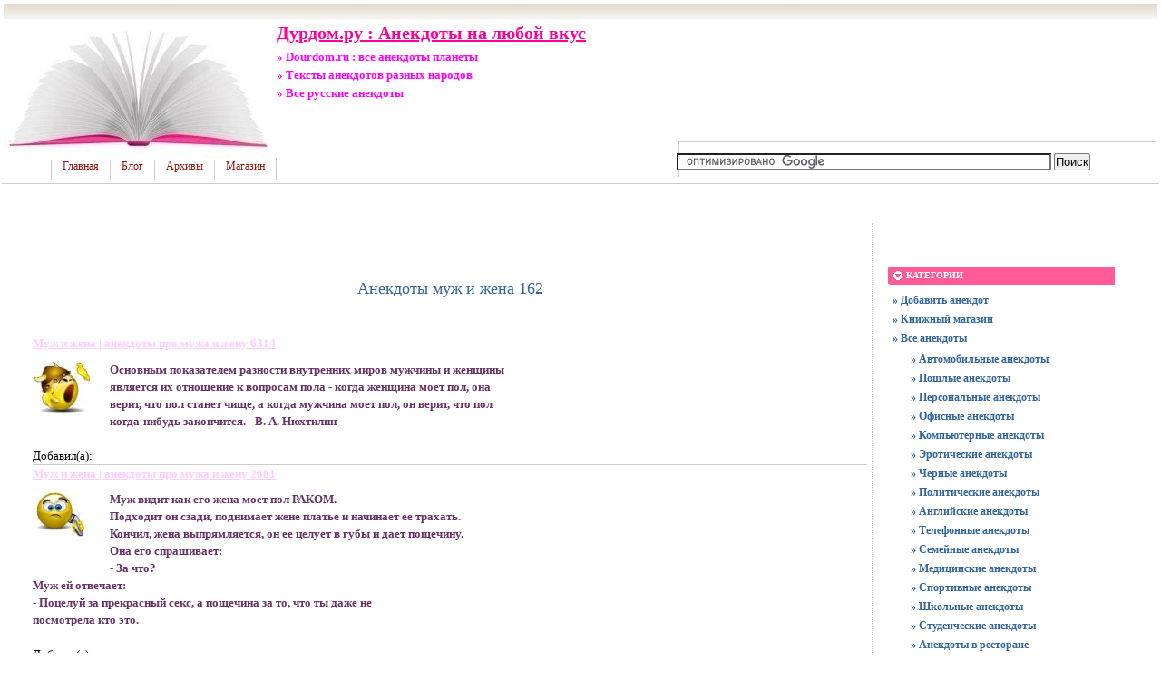

--- FILE ---
content_type: text/html; charset=UTF-8
request_url: https://dourdom.ru/anekdoti/muzh-i-zhena/anekdoti-muzh-i-zhena-162.html
body_size: 7677
content:
<!DOCTYPE html PUBLIC "-//W3C//DTD XHTML 1.0 Transitional//EN"
    "https://www.w3.org/TR/xhtml1/DTD/xhtml1-transitional.dtd">
<html xmlns="https://www.w3.org/1999/xhtml" id="sixapart-standard">
<head>
    <meta http-equiv="Content-Type" content="text/html; charset=UTF-8" />
    <meta name="keywords" content="анекдот, анекдоты, Муж и жена, анекдоты, анекдоты смешно, смешные анекдоты, свежие анекдоты, анекдоты про вовочку, самые анекдоты, самые смешные анекдоты, пошлые анекдоты, приколы анекдоты, анекдот." />
    <meta name="description" content="Муж и жена | анекдоты про мужа и жену 6314  анекдот года анекдотов нетъ Основным показателем разности внутренних миров мужчины и женщиныявляется их отношение к вопросам пола - когда женщина моет пол, онаверит, что пол станет чище, а когда мужчина моет пол, он верит, что полкогда-нибудь закончится." />
    <link rel="stylesheet" href="https://dourdom.ru/styles.css" type="text/css" />
    <link rel="start" href="https://dourdom.ru/" title="Home" />
    <link rel="alternate" type="application/atom+xml" title="Recent Entries" href="https://dourdom.ru/atom.xml" />
    <script type="text/javascript" src="https://dourdom.ru/mt.js"></script>
    <!-- Yandex.Metrika counter --> <script type="text/javascript" > (function(m,e,t,r,i,k,a){m[i]=m[i]||function(){(m[i].a=m[i].a||[]).push(arguments)}; m[i].l=1*new Date();k=e.createElement(t),a=e.getElementsByTagName(t)[0],k.async=1,k.src=r,a.parentNode.insertBefore(k,a)}) (window, document, "script", "https://mc.yandex.ru/metrika/tag.js", "ym"); ym(55573852, "init", { clickmap:true, trackLinks:true, accurateTrackBounce:true }); </script> <noscript><div><img src="https://mc.yandex.ru/watch/55573852" style="position:absolute; left:-9999px;" alt="" /></div></noscript> <!-- /Yandex.Metrika counter -->
    <script type="text/javascript">new Image().src = "https://counter.yadro.ru/hit?r" + escape(document.referrer) + ((typeof(screen)=="undefined")?"" : ";s"+screen.width+"*"+screen.height+"*" + (screen.colorDepth?screen.colorDepth:screen.pixelDepth)) + ";u"+escape(document.URL) + ";" +Math.random();</script>
    
    <link rel="prev bookmark" href="https://dourdom.ru/anekdoti/politicheskie/anekdoti-politicheskie-101.html" title="Анекдоты политические 101" />
    <link rel="next bookmark" href="https://dourdom.ru/anekdoti/personi/anekdoti-personi-125.html" title="Анекдоты персоны 125" />

    <script type="text/javascript">
    var adminurl = 'https://dourdom.ru/cgi-bin/mt/' + 'mt.cgi';
    var blog_id = '895';
    var page_id = '';
    </script>
<title>Анекдоты муж и жена 162 - Дурдом.ру : Анекдоты на любой вкус</title>
<div id="AADIV92"></div><script src="https://dourdom.ru/adadmin/ser.php?t=AADIV92&f=92">/*Dourdom 0*0 head*/</script>
</head>
<body id="professional-website" class="mt-entry-archive layout-wm">
<table align="center" width="100%" border="0px">
<tr><td align="center" valign="top" width="100%">
<div class="widget-content21">Дурдом.ру : Анекдоты на любой вкус</div>
<div class="widget-content22">» Dourdom.ru : все анекдоты планеты</div>
<div class="widget-content23">» Тексты анекдотов разных народов</div>
<div class="widget-content24">» Все русские анекдоты</div>
<table width="100%"><tr><td valign="top" align="right" class="widget-content3"></td></tr></table>
<TABLE width="100%" class="menu-navigation"><TR><TD class="widget-content2">
<table width="490" height="175" align="left"><tr><td valign="bottom"><div id="main-navigation"><div id="main-navigation-inner"><ul>
  <li class="first"><a href="/">Главная</a></li>
  <li class=""><a href="/blog.html">Блог</a></li>
  <li class=""><a href="/archives.html">Архивы</a></li>
  <li class="last"><a href="/magazin.html">Магазин</a></li>
</ul>





</div></div></td></tr></table>
</TD> 
<td><table width="80%" align="right"><tr><td valign="middle" align="center" height="125" width="100%"><div id="AADIV97"></div><script src="https://dourdom.ru/adadmin/ser.php?t=AADIV97&f=97">/*Dourdom 468*60 up*/</script></td></tr>
<tr><td class="menu-navigation2" width="100%"><table align="center" width="100%"><tr><td align="center" width="80%"><div class="widget-search widget"> 
<form action="https://claw.ru/search.html" id="cse-search-box"> <div> <input type="hidden" name="cx" value="partner-pub-4531601484983953:2448125622" /> <input type="hidden" name="cof" value="FORID:10" /> <input type="hidden" name="ie" value="UTF-8" /> <input type="text" name="q" size="50" /> <input type="submit" name="sa" value="Поиск" /> </div></form><script type="text/javascript" src="https://www.google.ru/coop/cse/brand?form=cse-search-box&amp;lang=ru"></script>
</div></td></tr></table></td></tr></table></TD></TR></TABLE><br />
<div id="content"><div id="content-inner">
<table align="center" width="95%" border="0px"><tr><td valign="top" width="100%" class="menu-navigation4">       
<table align="center"><tr><td>
<div id="AADIV99"></div><script src="https://dourdom.ru/adadmin/ser.php?t=AADIV99&f=99">/*Dourdom 728*15 up*/</script><br /> 
<div id="AADIV98"></div><script src="https://dourdom.ru/adadmin/ser.php?t=AADIV98&f=98">/*Dourdom 728*90 up*/</script> 
</td></tr></table>
<br /><br />

<div id="entry-467204" class="entry-asset asset hentry">
   <div class="asset-header">
        <h1 id="page-title" class="asset-name entry-title">Анекдоты муж и жена 162</h1>
        <br /><!-- EntryMetadata -->
            </div>
    <div class="asset-content entry-content">

        <div class="asset-body">
<p><font color="#FFCCFF"><strong><u>Муж и жена | анекдоты про мужа и жену 6314</u></strong></font></p>

<span class='content999'>
<img style="MARGIN: 0px 20px 20px 0px; FLOAT: left" class="mt-image-left" src="/images/2/image0039.jpg"  title="Муж и жена - анекдоты про мужа и жену" alt="Муж и жена - анекдоты про мужа и жену">
Основным показателем разности внутренних миров мужчины и женщины<br>является их отношение к вопросам пола - когда женщина моет пол, она<br>верит, что пол станет чище, а когда мужчина моет пол, он верит, что пол<br>когда-нибудь закончится. - В. А. Нюхтилин            </span>
<br><br>Добавил(а):
<br>
<div class="menu-navigation"></div>
<p><font color="#FFCCFF"><strong><u>Муж и жена | анекдоты про мужа и жену 2681</u></strong></font></p>

<span class='content999'>
<img style="MARGIN: 0px 20px 20px 0px; FLOAT: left" class="mt-image-left" src="/images/2/image0050.jpg"  title="Муж и жена - анекдоты про мужа и жену" alt="Муж и жена - анекдоты про мужа и жену">
Муж видит как его жена моет пол РАКОМ.<br>Подходит он сзади, поднимает жене  платье и начинает ее трахать.<br>Кончил, жена выпрямляется, он ее целует в губы и дает пощечину. <br>Она его спрашивает:<br>- За что?<br>Муж ей отвечает:<br>- Поцелуй за прекрасный секс, а пощечина за то, что ты даже не <br>  посмотрела кто это.            </span>
<br><br>Добавил(а):
<br>
<div class="menu-navigation"></div>
<p><font color="#FFCCFF"><strong><u>Муж и жена | анекдоты про мужа и жену 2538</u></strong></font></p>

<span class='content999'>
<img style="MARGIN: 0px 20px 20px 0px; FLOAT: left" class="mt-image-left" src="/images/2/image0075.jpg"  title="Муж и жена - анекдоты про мужа и жену" alt="Муж и жена - анекдоты про мужа и жену">
Отряд вооруженных до зубов свиней подходит к селу.<br>Командир спрашивает у мужика:<br>- Хохлы в деревне есть?            </span>
<br><br>Добавил(а):
<br>
<div class="menu-navigation"></div>
<p><font color="#FFCCFF"><strong><u>Муж и жена | анекдоты про мужа и жену 5768</u></strong></font></p>

<span class='content999'>
<img style="MARGIN: 0px 20px 20px 0px; FLOAT: left" class="mt-image-left" src="/images/2/image0075.jpg"  title="Муж и жена - анекдоты про мужа и жену" alt="Муж и жена - анекдоты про мужа и жену">
В Китае мужское и женское начала - Инь и Янь, а в России - Синь и Пьянь!            </span>
<br><br>Добавил(а):
<br>
<div class="menu-navigation"></div>
<p><font color="#FFCCFF"><strong><u>Муж и жена | анекдоты про мужа и жену 668</u></strong></font></p>

<span class='content999'>
<img style="MARGIN: 0px 20px 20px 0px; FLOAT: left" class="mt-image-left" src="/images/2/image0012.jpg" align="left"  title="Муж и жена - анекдоты про мужа и жену" alt="Муж и жена - анекдоты про мужа и жену">
Брак - это как  в ресторане : когда смотришь в меню, глаза разбегаются и<br>не знаешь, что выбрать. Выбрав же что-нибудь наугад и потом увидев то,<br>что лежит на тарелке, понимаешь, что лучше было бы выбрать то, что<br>выбрал сосед.            </span>
<br><br>Добавил(а):
Голубцов
<br>
<div class="menu-navigation"></div>
<p><font color="#FFCCFF"><strong><u>Муж и жена | анекдоты про мужей и жн 257</u></strong></font></p>

<span class='content999'>
<img style="MARGIN: 0px 20px 20px 0px; FLOAT: left" class="mt-image-left" src="/images/2/image0060.jpg" align="left"  title="Муж и жена - анекдоты про мужей и жён" alt="Муж и жена - анекдоты про мужей и жён">
- ... цвет насыщенный, а ты потрогай!<br />
- Такие мягкие, шелковистые...<br />
- Вот видишь, а он мне: "сбрей, сбрей, на груди неприлично..."    </span>
<br><br>Добавил(а):
Малафеев
<br>
<div class="menu-navigation"></div>
<p><font color="#FFCCFF"><strong><u>Муж и жена | анекдоты про мужей и жн 1337</u></strong></font></p>

<span class='content999'>
<img style="MARGIN: 0px 20px 20px 0px; FLOAT: left" class="mt-image-left" src="/images/2/image0046.jpg" align="left"  title="Муж и жена - анекдоты про мужей и жён" alt="Муж и жена - анекдоты про мужей и жён">
- Дорогая, любимая!!! Я увезу тебя на край света!!!<br />
- А что я там буду делать, когда ты будешь в командировке?!     </span>
<br><br>Добавил(а):
Тотенков
<br>
<div class="menu-navigation"></div>
<p><font color="#FFCCFF"><strong><u>Муж и жена | анекдоты про мужей и жн 834</u></strong></font></p>

<span class='content999'>
<img style="MARGIN: 0px 20px 20px 0px; FLOAT: left" class="mt-image-left" src="/images/2/image0057.jpg" align="left"  title="Муж и жена - анекдоты про мужей и жён" alt="Муж и жена - анекдоты про мужей и жён">
Муж вернулся из поездки в Италию и показывает жене фотографии. Увидев фотографию Пизанской башни, жена говорит:<br />
- Так и знала, ты и там нажрался, скотина!    </span>
<br><br>Добавил(а):
Илия
<br>
<div class="menu-navigation"></div>
<p><font color="#FFCCFF"><strong><u>Муж и жена | анекдоты про мужа и жену 8032</u></strong></font></p>

<span class='content999'>
<img style="MARGIN: 0px 20px 20px 0px; FLOAT: left" class="mt-image-left" src="/images/2/image0044.jpg" align="left"  title="Муж и жена - анекдоты про мужа и жену" alt="Муж и жена - анекдоты про мужа и жену">
Приходит мужик к врачу и спрашивает:<br>- Доктор, почему у меня четыре яйца?<br>- Ха!! Батенька!! Это не яйца! Это у вас почки опустились!            </span>
<br><br>Добавил(а):
<br>

<div class="menu-navigation"></div>
<p><font color="#FFCCFF"><strong><u>Муж и жена | анекдоты про мужа и жену 8015</u></strong></font></p>

<span class='content999'>
<img style="MARGIN: 0px 20px 20px 0px; FLOAT: left" class="mt-image-left" src="/images/2/image0025.jpg" align="left"  title="Муж и жена - анекдоты про мужа и жену" alt="Муж и жена - анекдоты про мужа и жену">
На работу в компанию приходит устраиваться мужчина. Ему уже все показали, кроме одной вещи: <br> - А где курилка? <br> - У нас не курят. <br> - Почему?! <br> - Боимся, что перегар сдетонирует. <br>             </span>
<br><br>Добавил(а):
<br>
        </div>


<h3 class="comments-open-header">Поделитесь этой записью или добавьте в закладки</h3><!--noindex-->&nbsp;&nbsp;&nbsp;<script src="https://yastatic.net/es5-shims/0.0.2/es5-shims.min.js"></script><script src="https://yastatic.net/share2/share.js"></script><div class="ya-share2" data-services="collections,vkontakte,facebook,odnoklassniki,moimir,twitter,lj,viber,whatsapp,skype,telegram"></div><!--/noindex-->
<br /><br />
<!--noindex--><div id="AADIV100"></div><script src="https://dourdom.ru/adadmin/ser.php?t=AADIV100&f=100">/*Dourdom 728*90 down*/</script><!--/noindex-->
<br /><br />
<div class="entry-categories">
    <h4>Категории<span class="delimiter">:</span></h4>
    <ul>
        <li><a href="https://dourdom.ru/anekdoti/muzh-i-zhena/" rel="tag">Анекдоты о муже и жене</a><span class="delimiter">,</span></li> <li><a href="https://dourdom.ru/anekdoti/" rel="tag">Все анекдоты</a></li>
    </ul>
</div>




<div class="entry-asset asset hentry"><div class="asset-header"><br /><br /><hr><br />
<font style="FONT-SIZE: 1.00em"><b><U>Также рекомендуем свежие анекдоты:</u></b></font></div>
<div class="cat-item9">       
» <a href="https://dourdom.ru/anekdoti/oxota-i-ribalka/anekdoti-oxota-i-ribalka-26.html">Анекдоты охота и рыбалка 26</a>: Лежат в тине два карася, разговаривают. - Слышь, ты не поверишь - рыбак, у которого я сорвался, весил, ...<br />» <a href="https://dourdom.ru/anekdoti/pro-prazdniki/anekdoti-pro-prazdniki-25.html">Анекдоты про праздники 25</a>: - Ёлку вынес?- Вынес, вынес. Вот ведь пристала...- А теперь иди за новой, идиот - через три дня Новый г...<br />» <a href="https://dourdom.ru/anekdoti/poshlie/anekdoti-poshlie-344.html">Анекдоты пошлые 344</a>: Как жили наши бабушки и дедушки  - знакомство , 1-ый поцелуй, свадьба, секс.Как жили наши папы и мамы  ...<br />» <a href="https://dourdom.ru/anekdoti/politicheskie/anekdoti-politicheskie-95.html">Анекдоты политические 95</a>: - Мистер Буш! В Занзибаре нефть нашли! - Да? Так у них там того! Демократии нету. Надо делать.- Так и в...<br />» <a href="https://dourdom.ru/anekdoti/pro-evreev/anekdoti-pro-evreev-65.html">Анекдоты про евреев 65</a>: Разговаривают два старых еврея. Один говорит:  - Ты представляешь, я вчера встретил своего сына, которо...<br /> 
</div></div></div>
</div></div>

</td><td valign="top"><div class="widget-content"><table width="250px" align="center"><tr><td width="250px">
<div id="AADIV95"></div><script src="https://dourdom.ru/adadmin/ser.php?t=AADIV95&f=95">/*Dourdom 300*250 up*/</script>
</td></tr></table></div><br /><div class="widget-archive widget-archive-category widget"><h3 class="widget-header">Категории</h3> <div class="widget-content"> 
<div class="cat-item"><ul> 
 
<li><a href="https://dourdom.ru/dobavit-anekdot/">» Добавить анекдот</a></li> 
 
<li><a href="https://dourdom.ru/knizhnij-magazin/">» Книжный магазин</a></li> 
 
<li><a href="https://dourdom.ru/anekdoti/" title="Все анекдоты">» Все анекдоты</a> 
<ul> 
<li><a href="https://dourdom.ru/anekdoti/avto-gai-gibdd/" title="ГАИ ГИБДД Авто">» Автомобильные анекдоты</a></li> 
 
<li><a href="https://dourdom.ru/anekdoti/poshlie/" title="Пошлые анекдоты">» Пошлые анекдоты</a></li> 
 
<li><a href="https://dourdom.ru/anekdoti/personi/" title="Персональные анекдоты">» Персональные анекдоты</a></li> 
 
<li><a href="https://dourdom.ru/anekdoti/ofis-i-sekretarshi/" title="Офисные анекдоты">» Офисные анекдоты</a></li> 
 
<li><a href="https://dourdom.ru/anekdoti/komp-juternie/" title="Компьютерные анекдоты">» Компьютерные анекдоты</a></li> 
 
<li><a href="https://dourdom.ru/anekdoti/eroticheskie/" title="Эротические анекдоты">» Эротические анекдоты</a></li> 
 
<li><a href="https://dourdom.ru/anekdoti/chernij-jumor/" title="Черный юмор">» Черные анекдоты</a></li> 
 
<li><a href="https://dourdom.ru/anekdoti/politicheskie/" title="Политические анекдоты">» Политические анекдоты</a></li> 
 
<li><a href="https://dourdom.ru/anekdoti/anglijskie/" title="Английские анекдоты">» Английские анекдоты</a></li> 
 
<li><a href="https://dourdom.ru/anekdoti/telefonnie/" title="Телефонные анекдоты">» Телефонные анекдоты</a></li> 
 
<li><a href="https://dourdom.ru/anekdoti/semejnie/" title="Семейные анекдоты">» Семейные анекдоты</a></li> 
 
<li><a href="https://dourdom.ru/anekdoti/pro-vrachej/" title="Медицинские анекдоты">» Медицинские анекдоты</a></li> 
 
<li><a href="https://dourdom.ru/anekdoti/pro-sport/" title="Спортивные анекдоты">» Спортивные анекдоты</a></li> 
 
<li><a href="https://dourdom.ru/anekdoti/pro-shkolu/" title="Школьные анекдоты">» Школьные анекдоты</a></li> 
 
<li><a href="https://dourdom.ru/anekdoti/pro-studentov/" title="Студенческие анекдоты">» Студенческие анекдоты</a></li> 
 
<li><a href="https://dourdom.ru/anekdoti/v-restorane/" title="Анекдоты в ресторане">» Анекдоты в ресторане</a></li> 
 
<li><a href="https://dourdom.ru/anekdoti/v-magazine/" title="Анекдоты в магазине">» Анекдоты в магазине</a></li> 
 
<li><a href="https://dourdom.ru/anekdoti/reklama/" title="Анекдоты о рекламе">» Анекдоты о рекламе</a></li> 
 
<li><a href="https://dourdom.ru/anekdoti/parni-i-devushki/" title="Анекдоты о парнях и девушках">» Анекдоты о парнях и девушках</a></li> 
 
<li><a href="https://dourdom.ru/anekdoti/muzh-i-zhena/" title="Анекдоты о муже и жене">» Анекдоты о муже и жене</a></li> 
 
<li><a href="https://dourdom.ru/anekdoti/otci-i-deti/" title="Анекдоты об отцах и детях">» Анекдоты об отцах и детях</a></li> 
 
<li><a href="https://dourdom.ru/anekdoti/pro-shtirlica/" title="Анекдоты про Штирлица">» Анекдоты про Штирлица</a></li> 
 
<li><a href="https://dourdom.ru/anekdoti/pro-shou-biznes/" title="Анекдоты про шоу-бизнес">» Анекдоты про шоу-бизнес</a></li> 
 
<li><a href="https://dourdom.ru/anekdoti/pro-vovochku/" title="Анекдоты про Вовочку">» Анекдоты про Вовочку</a></li> 
 
<li><a href="https://dourdom.ru/anekdoti/pro-teschu/" title="Анекдоты про тещу">» Анекдоты про тещу</a></li> 
 
<li><a href="https://dourdom.ru/anekdoti/poruchik-rzhevskij/" title="Анекдоты про поручика Ржевского">» Анекдоты про поручика Ржевского</a></li> 
 
<li><a href="https://dourdom.ru/anekdoti/pet-ka-i-chapaev/" title="Анекдоты про Петьку и Чапаева">» Анекдоты про Петьку и Чапаева</a></li> 
 
<li><a href="https://dourdom.ru/anekdoti/druz-ja-i-podrugi/" title="Анедоты про друзей и подруг">» Анекдоты про друзей и подруг</a></li> 
 
<li><a href="https://dourdom.ru/anekdoti/novie-russkie/" title="Анекдоты про новых русских">» Анекдоты про новых русских</a></li> 
 
<li><a href="https://dourdom.ru/anekdoti/gena-i-cheburashka/" title="Анекдоты про Гену и Чебурашку">» Анекдоты про Гену и Чебурашку</a></li> 
 
<li><a href="https://dourdom.ru/anekdoti/novij-god/" title="Анекдоты про Новый год">» Анекдоты про Новый год</a></li> 
 
<li><a href="https://dourdom.ru/anekdoti/oxota-i-ribalka/" title="Анекдоты про охоту и рыбалку">» Анекдоты про охоту и рыбалку</a></li> 
 
<li><a href="https://dourdom.ru/anekdoti/pro-armiju/" title="Анекдоты про армию">» Анекдоты про армию</a></li> 
 
<li><a href="https://dourdom.ru/anekdoti/pro-blondinok/" title="Анекдот про блондинок">» Анекдоты про блондинок</a></li> 
 
<li><a href="https://dourdom.ru/anekdoti/pro-chukchu/" title="Анекдот про чукчу">» Анекдоты про чукчу</a></li> 
 
<li><a href="https://dourdom.ru/anekdoti/pro-evreev/" title="Анекдот про евреев">» Анекдоты про евреев</a></li> 
 
<li><a href="https://dourdom.ru/anekdoti/pro-zhivotnix/" title="Анекдот про животных">» Анекдоты про животных</a></li> 
 
<li><a href="https://dourdom.ru/anekdoti/pro-krizis/" title="Анекдот про кризис">» Анекдоты про кризис</a></li> 
 
<li><a href="https://dourdom.ru/anekdoti/pro-muzhchin/" title="Анекдот про мужчин">» Анекдоты про мужчин</a></li> 
 
<li><a href="https://dourdom.ru/anekdoti/pro-narkomanov/" title="Анекдот про наркоманов">» Анекдоты про наркоманов</a></li> 
 
<li><a href="https://dourdom.ru/anekdoti/pro-policiju/" title="Анекдот про полицию">» Анекдоты про полицию</a></li> 
 
<li><a href="https://dourdom.ru/anekdoti/pro-prazdniki/" title="Анекдот про праздники">» Анекдоты про праздники</a></li> 
 
<li><a href="https://dourdom.ru/anekdoti/pro-p-janic/" title="Анекдот про пьяниц">» Анекдоты про пьяниц</a></li> 
 
<li><a href="https://dourdom.ru/anekdoti/pro-rabotu/" title="Анекдот про работу">» Анекдоты про работу</a></li> 
 
<li><a href="https://dourdom.ru/anekdoti/prochie/" title="Прочие анекдоты">» Прочие анекдоты</a></li> 
 
<li><a href="https://dourdom.ru/anekdoti/raznie/" title="Разные анекдоты">» Разные анекдоты</a></li> 
 
<li><a href="https://dourdom.ru/anekdoti/nacional-nie/" title="Национальные анекдоты">» Национальные анекдоты</a></li> 
 
<li><a href="https://dourdom.ru/anekdoti/novye-anekdoty/">» Новые анекдоты</a></li></ul></li> 
 
<li><a href="https://dourdom.ru/ljapi/" title="Просто ляпы и курьезы">» Просто ляпы и курьезы</a></li> 
 
<li><a href="https://dourdom.ru/ne-anekdoty/">» Не анекдоты</a></li> 
 
<li><a href="https://dourdom.ru/na-zametku/">» На заметку</a></li></ul></div></div></div><div class="widget-content"><table width="250px" align="center"><tr><td width="250px">
<div id="AADIV94"></div><script src="https://dourdom.ru/adadmin/ser.php?t=AADIV94&f=94">/*Dourdom 300*250 mid*/</script>
</td></tr></table></div><br /><div class="widget-recent-entries widget-archives widget"><h3 class="widget-header">Популярные анекдоты</h3>
<div class="widget-content"><div class="cat-item8"><ul><li><a href="https://dourdom.ru/anekdoti/politicheskie/anekdoti-politicheskie-130.html">» Политические | политические анекдоты 1062 Стоит девочка посреди Китая и дум...</a><div class="menu-navigation"></div></li><li><a href="https://dourdom.ru/anekdoti/pro-zhivotnix/anekdoti-pro-zhivotnix-95.html">» Учит кроль-отец, кролика-сына как правильно с кролицами обращаться. Постави...</a><div class="menu-navigation"></div></li><li><a href="https://dourdom.ru/anekdoti/pro-evreev/anekdoti-pro-evreev-36.html">» - Сара, у нас есть чай...? - Нет! - Сара, у нас есть кофе...? - Чай есть!!!...</a><div class="menu-navigation"></div></li><li><a href="https://dourdom.ru/anekdoti/pro-teschu/anekdoti-pro-teschu-55.html">» - Привет, как дела?- Да вот, женился, а нам даже жить негде.- Какие проблем...</a><div class="menu-navigation"></div></li><li><a href="https://dourdom.ru/anekdoti/semejnie/anekdoti-semejnie-325.html">» - Почему будущие отцы так хотят, чтобы у них родился сын?- Чтобы иметь еще ...</a><div class="menu-navigation"></div></li></ul></div></div></div><div class="widget-content"><table width="250px" align="center"><tr><td width="250px">
<div id="AADIV93"></div><script src="https://dourdom.ru/adadmin/ser.php?t=AADIV93&f=93">/*Dourdom 300*250 dow*/</script>
</td></tr></table></div><br /><div class="widget-recent-entries widget-archives widget"><h3 class="widget-header">Новые анекдоты</h3><div class="widget-content"><div class="cat-item8"><ul><li> » Новая акция - "Построй домик в деревне! В каждом пакете - кирпич!"...<a href="https://dourdom.ru/anekdoti/prochie/anekdoti-prochie-387.html"> далее »</a><div class="menu-navigation"></div></li><li> » У мамы дочка учится в университете и живет в общежитии.  Когда дочка приеха...<a href="https://dourdom.ru/anekdoti/pro-teschu/anekdoti-pro-teschu-60.html"> далее »</a><div class="menu-navigation"></div></li><li> » На уроке учительница спрашивает у детей:- Петя, что можно получить от куроч...<a href="https://dourdom.ru/anekdoti/pro-vovochku/anekdoti-pro-vovochku-160.html"> далее »</a><div class="menu-navigation"></div></li><li> » Ад. Надя Городецкая стоит в окружении демонов и огня. Надя- да-а-а, говорил...<a href="https://dourdom.ru/anekdoti/semejnie/anekdoti-semejnie-1032.html"> далее »</a><div class="menu-navigation"></div></li><li> » Разговаривают два друга:- Знаешь, я думаю из меня выйдет отличный сапер- ??...<a href="https://dourdom.ru/anekdoti/politicheskie/anekdoti-politicheskie-319.html"> далее »</a><div class="menu-navigation"></div></li></ul></div></div></div><div class="widget-recent-entries widget-archives widget">
<h3 class="widget-header">Полезные заметки</h3>
<div class="widget-content"><div class="cat-item">
<ul>
<li class="anons"></li>
<li class="anons"></li>
<li class="anons">&nbsp;<script type="text/javascript">
<!--
var _acic={dataProvider:10};(function(){var e=document.createElement("script");e.type="text/javascript";e.async=true;e.src="https://www.acint.net/aci.js";var t=document.getElementsByTagName("script")[0];t.parentNode.insertBefore(e,t)})()
//-->
</script>&nbsp;&nbsp;</li>
</ul>
</div></div></div></td></tr></table></div></div>
<div id="footer"><div id="footer-inner"><div id="footer-content"><div id="footer-menu"><table width="100%"><tr><td valign="middle" align="left">
<a href="https://dourdom.ru/">Главная</a>
 |  
<a href="/partner.html">Партнеры</a>
 | 
</td><td></td><td valign="middle" align="right">
<a href="/contact.html">Обратная связь</a>
</td></tr></table><br /></div><table width="100%" align="left"><tr><td valign="top" align="left" width="100">
<!--noindex--><a href="https://www.liveinternet.ru/click" target="_blank" rel="nofollow"><img src=https://counter.yadro.ru/logo?25.7 border="0" width="88" height="15" alt="" title="LiveInternet"></a><!--/noindex--><br />
<!--noindex--><a target="_blank" href="https://top.mail.ru/jump?from=2046696" rel="nofollow"><img src=https://top-fwz1.mail.ru/counter?id=2046696;t=177" border="0" height="15" width="88" alt="Рейтинг@Mail.ru"/></a><!--/noindex-->
</td><td valign="top" align="left">
&nbsp;&nbsp;&nbsp;Анекдоты муж и жена 162 - Дурдом.ру : Анекдоты на любой вкус<br />
&nbsp;&nbsp;&nbsp;Все права на анекдоты принадлежат народу и авторам, при цитировании гиперссылка на dourdom.ru обязательна.
</td><td valign="top" align="right">&copy; 2009-2025 &laquo;<a href="https://dourdom.ru/">Dourdom.ru</a>&raquo;<br /></td></tr></table></div></div></div></td></tr></table>
<!--noindex-->
<div id="AADIV96"></div><script src="https://dourdom.ru/adadmin/ser.php?t=AADIV96&f=96">/*Dourdom 400*400 ric*/</script>
<!--/noindex-->
</body>
</html>

--- FILE ---
content_type: text/css
request_url: https://dourdom.ru/styles.css
body_size: 124
content:
@import url(https://dourdom.ru/styles/themes-base/blog.css);
@import url(https://dourdom.ru/styles/addons/Commercial.pack/themes/professional-black/screen.css);


--- FILE ---
content_type: text/css
request_url: https://dourdom.ru/styles/addons/Commercial.pack/themes/professional-black/screen.css
body_size: 3507
content:
/*

A Six Apart theme adapted for Movable Type default templates 
name: Professional Black  
designer: Jim Ramsey 
designer_url: http://www.narodlink.ru/ 
layouts: layout-wm

*/


/* Default ---------------------------------------------------------------- */

/* Global */

body {
    font: normal 13px arial, helvetica, hirakakupro-w3, osaka, "ms pgothic", sans-serif;
}


/* Header */

#header {
    
}

#header-inner {
    position: relative;
}

#header-name {
    margin-bottom: 0;
}

#header-description {
    
}

#header a {
    text-decoration: none;
}

#header a:hover {
    text-decoration: underline;
}


/* Content */

.asset-name {
    
}

.asset-name a {
    text-decoration: none;
}

.asset-name a:hover {
    text-decoration: underline;
}

.asset-content {
    margin: 5px 0;
}

.asset-more-link {
    font-weight: bold;
}

.asset-meta {
    border-top: 1px solid #ccc;
}

.asset-footer a,
.comment-footer a {
    font-weight: normal;
}

.content-nav {
    margin: 5px 0 10px;
}

.archive-title {
    margin: 5px 0 30px;
    font-size: 18px;
    font-weight: bold;
}

.trackbacks-info,
.trackback-content,
.comment-content,
.comments-open-content,
.comments-closed {
    margin: 5px 0;
}

.comments-open-content {
    width: 710px;
}

.widget-header,
.trackbacks-header,
.comments-header,
.comments-open-header,
.archive-header,
.search-form-header,
.search-results-header {
    margin: 0;
    padding: 5px 0;
    font-weight: bold;
}

.search-results-header {
    margin-bottom: .25em;
}

.asset-more-link,
.asset-meta,
.comment-footer,
.trackback-footer,
.typelist-thumbnailed {
    
}


/* Utility */

.widget-header,
.trackbacks-header,
.comments-header,
.comments-open-header,
.archive-header,
.search-form-header,
.search-results-header {
    /* ie win (5, 5.5, 6) bugfix */
    p\osition: relative;
    width: 100%;
    w\idth: auto;
}


/* Global ----------------------------------------------------------------- */

body {
    color: #000;  
    font-family: georgia;   
    background-color: #fff; 
}

a {
    color: #3f89c3;
    text-decoration: none !important;
}

a:hover {
    color: #921712;
    text-decoration: underline !important;
}


/* Layout ----------------------------------------------------------------- */

#container-inner,
#content {
    background-color: #fff;
}

#header-inner, #content-inner, #footer-inner {
    padding-top: 0;
    padding-bottom: 0;
}

#header-inner, #beta-inner, #gamma-inner {
    padding-right: 0;
    padding-left: 0;
}

#content { 
    margin-top: 25px;  
    margin-bottom: 30px;  
}

#container-inner {
    width: 95%;
    margin-right: 0;
    margin-left: 0;
}



#header-inner {
    position: relative;
    width: 100%;
    margin: 0 auto;
}

#content-inner {
    position: relative;
    width: 100%;
    margin: 0 auto;
}


#footer-inner {
    position: relative;
    width: 95%;
    margin: 0 auto;
}

#footer-inner1 {
    position: relative;
    width: 95%;
    margin: 0 auto;
}


/* Header ----------------------------------------------------------------- */

#header { 
    background: #000 url(header-bg.gif) repeat-x 0 0;
}

#header a {
    color: #fff;
}

#header-content {
    width: 95%; 
    margin: 30px 20px;
}

#header-name {
    color: #fff; 
    font-size: 30px;
    margin-bottom: 5px;
}

#header-description {
    color: #777;
    font-size: 15px;  
}


/* Navigation ----------------------------------------------------------------- */

#main-navigation a {
    color: #921712;
    font-size: 12px;
}

#main-navigation a:hover {
    color: #3f89c3;
    font-size: 12px;
}


#main-navigation {
    font-family: verdana;
    b/order-top: 1px solid #ccc;
}


#main-navigation ul {
    margin: 0;
    padding: 0 0 0 200x;
    list-style: none;
}

#main-navigation ul li {
    float: left;
    padding-top: 2px;
}

#main-navigation ul li a {
    display: block;
    text-decoration: none;
    padding: 0px 12px 7px 12px;
    b/order-left-width: 5px;
    border-left: 1px solid #ccc;
}

#main-navigation ul li a:hover {
    text-decoration: underline;
}

#main-navigation ul li.on a {
    color: #000;
    background: url(nav-arrow-on.gif) no-repeat 50% bottom;
}

#main-navigation ul li.first {
  margin-left: 50px;
}

#main-navigation ul li.last {
    border-right: 1px solid #ccc;
}


/* Search ---------------------------------------------------------------- */

.widget-search {
    float: right;
    margin-bottom: 5px;
    margin-top: 5px;
    margin-right: 70px;
    text-align: right;

}

.widget-search h3 {
    display: none;
}

#search {
    border: 1px solid #ccc;
    border-top: 1px solid #aaa;
    border-left: 1px solid #aaa;
    padding: 1px;
}

#search-submit {
    border: 1px solid #75120e;
    border-top: 1px solid #b25c59;
    border-left: 1px solid #b25c59;
    background: #921712;
    color: #fff;
    padding: 0px 5px 1px 5px;
    font-size: 11px;
}


/* Sign In ---------------------------------------------------------------- */

#header .widget-sign-in {
    position: absolute;
    right: 15px;
    top: 5px;
    text-align: center;
    color: #777;
    font-family: verdana;
    font-size: 11px;
    margin: 0;
    padding: 0;
}

#header .widget-sign-in .widget-header {
    display: none;
}

#header .widget-sign-in .widget-content {
    background-color: #000;
    margin: 0;
    padding: 5px 15px 10px 15px;
    float: right;
    overflow: hidden;
}

#header .widget-sign-in a {
    color: #777;
    text-decoration: underline !important;
}
#header .widget-sign-in a:hover {
    color: #fff;
}


/* Content ---------------------------------------------------------------- */

#content {
    line-height: 1.5;
text-align: left;
}

.asset-name,
.asset-name a,
.archive-title {
text-align: center;    
}

.comment-footer,
.comment-footer a,
.trackback-footer {
    
}

.asset-footer {
    f/ont-size: 13px;
    border-top: 1px dotted #ccc;
    padding-top: 0.5px;
    margin-top: 3px;
}

.comments-header,
.comments-open-header,
.trackbacks-header,
.archive-header,
.search-form-header,
.search-results-header {
    
}

.asset-name a {
    
}

.entry-asset .asset-name {
    font-size: 18px;
    line-height: 1.3;
    margin-bottom: 10px;
}

.entry-asset .asset-meta {
    color: #777;
    border-top: 1px dotted #ccc;
    border-bottom: 1px dotted #ccc;
    font-size: 12px;
    padding: 6px 0;
    margin-bottom: 12px;
}


.asset-meta1 {
/    background: url(dollar16.gif) no-repeat;
    color: #777;
/    border-bottom: 1px dotted #ccc; 
    font-size: 12px;
    margin-top: -10px;
    padding-bottom: 6px;
/    padding-left: 36px;
}

.asset-meta2 {
 /   background: url(dollar16.gif) no-repeat;
    padding-left: 36px;
 }

.asset-meta1 a {
    color: #33CC00;
    font-size: 14px;
}

.asset-meta1 a:hover {
    color: #3f89c3;
    font-size: 20px;
}

.asset-meta2 a:hover {
    color: #3f89c3;
    font-size: 20px;
}

.asset-meta2 a {
    color: #33CC00;
    font-size: 14px;  
}
.entry-asset .byline {
    float: left;
}
.entry-asset .asset-comments,
.entry-asset .asset-trackbacks {
    float: right;
    margin-left: 10px;
}
.entry-asset .asset-comments a,
.entry-asset .asset-trackbacks a {
    display: block;
    float: left;
    padding-left: 18px;
}
.entry-asset .asset-comments a {
    b/ackground: url(icon-comment.gif) no-repeat 2px 50%;
}
.entry-asset .asset-trackbacks a {
    background: url(icon-trackback.gif) no-repeat 0 50%;
}

.archive li {
    margin-bottom: 5px;
}

#group-nav-inner {
    position: relative;
    width: 95%;
    margin: 0 auto;
}

h1#page-title {
    font-size: 18px;
    line-height: 1.3;
    color: #336699;
}

.mt-main-index h1#page-title {
    font-size: 18px;
    color: #336699;
    text-decoration: underline;
    margin-bottom: .5em;
}

.mt-main-index #alpha p {
    font-size: 14px;
}

#homepage-image {
    w/idth: 95%;
    h/eight: 170px;
    /* photo by Anil Dash */
    b/ackground: url(homepage-image.jpg) no-repeat 0 0;
    o/verflow: hidden;
    t/ext-indent: -9999px;
    m/argin: 0 0 25px 20px;
}

#homepage-image1 {
    width: 95%;
    height: 170px;
    background: url(homepage-image.jpg) no-repeat 0 0;
    overflow: hidden;
    text-indent: -9999px;
    margin: 0 0 25px 20px;
}


#alpha .comments .even {
    background-color: #e6f0f5;
    border-right: 1px solid #c0d9e6;
    border-bottom: 1px solid #c0d9e6;
}

#alpha .comments .odd {
    background-color: #f3f3f3;
    border-right: 1px solid #ccc;
    border-bottom: 1px solid #ccc;
}

.comment {
    background: #fff;
    padding: 10px 10px 0;
    width: 549px;
    margin-bottom: 10px;
}

.comment-header {
    font-weight: bold;
}

h2.comments-header,
h2.comments-open-header,
h2.trackbacks-header {
    height: 20px;
    background: url(header-arrow-wide.gif) no-repeat 0 0;
    width: 570px;
    font-size: 10px;
    color: #fff;
    font-weight: bold;
    border: none;
    padding: 0 6px 0 20px;
    line-height: 20px;
    font-family: verdana;
    text-transform: uppercase;
    margin-bottom: 10px;
}

#main-navigation .search-options {
    display: none;
}

h1#page-title.search-results-header {
    font-size: 14px;
    border-bottom: 1px dotted #ccc;
    margin-bottom: 15px;
}

.widget-recent-comments ul {
    list-style: none;
    margin: 0;
    padding: 0;
}

.widget-recent-comments ul li {
    padding: 0 0 0 18px;
    margin: 0 0 8px 0;
    b/ackground: url(icon-comment.gif) no-repeat 0 4px;
}

.widget-recent-entries dl {
    padding: 0 8px;
}

.widget-recent-entries dl dt {
    font-size: 18px;
}

.widget-recent-entries dl dd {
    margin-bottom: 3px;
}

.widget-recent-entries dl dd.entry-meta {
    margin-bottom: 10px;
    color: #777;
    border-bottom: 1px dotted #ccc;
    padding-bottom: 10px;
}


.widget-recent-entries dl1 {
    padding: 0 8px;
}

.widget-recent-entries dl1 dt1 {
    font-size: 18px;
}

.widget-recent-entries dl1 dd1 {
    margin-bottom: 3px;
}

.widget-recent-entries dl1 dd1.entry-meta {
    margin-bottom: 10px;
    color: #777;
    border-bottom: 1px dotted #ccc;
    padding-bottom: 10px;
}



.userpic {
    float: left;
    position: relative;
    width: 50px;
    height: 50px;
    overflow: hidden;
    margin: 0 10px 0 0;
    padding: 0;
    border: 1px solid #fff;
}

.auth-icon {
    position: absolute;
    bottom: 0;
    left: 0;
}

.comment-header {
    color: #777;
    margin: 0 0 5px 0;
    padding: 0;
    font-weight: normal;
}

.comment-content {
    clear: none;
    margin: 0 0 5px 0;
    padding: 0;
}

.admin-edit-link {
    text-align: center;
    font-family: verdana;
    margin-top: 10px;
}

.admin-edit-link a {
    border: 1px solid #ccc;
    background: #eee;
    padding: 5px 10px;
}


.menu-navigation {
    border-bottom: 1px solid #ccc;
}

.menu-navigation1 {
    border-top: 1px solid #ccc;
}

.menu-navigation2 {
    border-top: 1px solid #ccc;
    border-left: 1px solid #ccc;
    padding-top: 5px;
}
.menu-navigation3 {
    border-left: 1px solid #ccc;
}
.menu-navigation4 {
    border-right: 1px dotted #ccc;
    margin-left: 5px;
    padding-right: 5px;
}
/* Forms ---------------------------------------------------------------- */

input.text, textarea {
    border: 1px solid #ccc;
    border-top: 1px solid #aaa;
    border-left: 1px solid #aaa;
    padding: 1px 2px;
    background-color: #fafafa;
}

.contact-form label {
    display: block;
}

.contact-form input.text {
    font-size: 13px;
}

.contact-form textarea {
    margin-bottom: 15px;
}


/* Widget ----------------------------------------------------------------- */

.widget-header,
.widget-content {
    margin-right: 15px;
    margin-left: 15px;
}

.widget-header {
    height: 20px;
    margin-bottom: 8px;
    background: url(header-arrow-narrow.gif) no-repeat 0 0;
    font-size: 10px;
    color: #fff;
    font-weight: bold;
    border: none;
    padding: 0 6px 0 20px;
    line-height: 20px;
    font-family: verdana;
    text-transform: uppercase;
}

.widget-header a {
    color: #fff;
    font-weight: bold;
}

.widget-header a:hover {
    text-decoration: underline;
}

.layout-wm .widget-header {
    background-image: url(header-arrow-medium.gif);
}

#content .widget-powered .widget-content {
    margin-top: 15px;
    margin-bottom: 15px;
    border: 1px solid #ddd;
    background-color: #f8f8f8;
} 

.widget-content {
    margin-top: 5px;
    margin-bottom: 20px;
text-align: left;
}

.widget-content1 {
    font-size: 10px;
    color: #000;
    font-weight: bold;
    margin-right: 10px;
}

.widget-content1 a {
    color: #fff;
    font-weight: bold;
    font-size: 10px;
}

.widget-content2 {
    height: 175px; 
    background: url(logo.jpg) no-repeat;
}

.widget-content21 {
    font-size: 20px;
    color: #FF0099;
    font-weight: bold;
    text-decoration: underline;
    position: absolute; top:25px; left: 305px; 
}

.widget-content22 {
    font-size: 13px;
    color: #FF00FF;
    font-weight: bold;
    position: absolute; top:55px; left: 305px; 
}

.widget-content23 {
    font-size: 13px;
    color: #FF00FF;
    font-weight: bold;
    position: absolute; top:75px; left: 305px; 
}
.widget-content24 {
    font-size: 13px;
    color: #FF00FF;
    font-weight: bold;
    position: absolute; top:95px; left: 305px; 
}
.widget-content99 {
    font-size: 13px;
    color: #FF00FF;
    font-weight: bold;
}
.widget-content3 {
    width: 100%;
    height: 17px; 
    background: url(mininav-create-bg.gif) repeat;
}

.widget-content4 { 

    background: url(3.jpg) no-repeat;
}

.widget-content5 { 

    background: url(6.jpg) no-repeat;
}

.widget-content6 a {
    font-size: 12px;
    color: #3f89c3;
}

.widget-content6 a:hover {
    font-size: 16px;
    color: #921712;
}

.widget-content6 {
    border-bottom: 1px dotted #ccc; 
    font-size: 12px;
    padding-bottom: 30px;
    margin-top: -20px;
}


.widget-content7 {
    font-size: 12px;
    c/olor: #000;
    f/ont-weight: bold;
  }

.widget-content7 a {
    c/olor: #fff;
    f/ont-weight: bold;
    font-size: 12px;
}

.widget-content12 {
    font-size: 11px;
    c/olor: #000;
    f/ont-weight: bold;
  }

.widget-content12 a {
    font-size: 11px;
    color: #3f89c3;
}

.widget-content12 a:hover {
    font-size: 11px;
    color: #921712;
}

.widget-content13 {
    font-size: 11px;
    c/olor: #000;
    f/ont-weight: bold;
  }

.widget-content13 a {
    font-size: 11px;
    color: #3f89c3;
}

.widget-content13 a:hover {
    font-size: 11px;
    color: #921712;
}

.widget-content12 ul li {
    padding: 0 0 3px 18px;
    margin: 5px 5px -5px 0;
    border-bottom: 1px dotted #ccc;
    b/ackground: url(icon-comment2.gif) no-repeat 0 4px;
}

.widget-content13 ul li {
    padding: 0 0 3px 18px;
    margin: 5px 5px -5px 0;
    border-bottom: 1px dotted #ccc;
    ba/ckground: url(icon-comment3.gif) no-repeat 0 4px;
}


/* "Powered By" Widget */

.widget-powered .widget-content {
    padding: 10px;
    text-align: center;
}


/* Calendar Widget */

.widget-calendar .widget-content table {
    font-size: 10px;
}



.cat-item a {
    font-weight: bold;
    color: #336699;
    font-size: 12px;
    list-style:none;
    display: block;
}
.cat-item a:hover {
    font-weight: bold;
    color: #3f89c3;
    font-size: 12px;
    list-style:none;
    display: block;
}
.cat-item ul li {
    padding: 0 0 3px 5px;
    margin: 5px 5px -5px 0;
    b/ackground: url(icon-comment1.png) no-repeat 0 4px;
}


.cat-item8 a {
    f/ont-weight: bold;
    color: #336699;
    font-size: 11px;
    list-style:none;
    d/isplay: block;
}
.cat-item8 a:hover {
    f/ont-weight: bold;
    color: #336699;
    font-size: 11px;
    list-style:none;
    d/isplay: block;
}
.cat-item8 ul li {
    padding: 0 0 3px 5px;
    font-size: 11px;
    margin: 5px 5px -5px 0;
    background: url(icon-comment1.png) no-repeat 0 4px;
}

.cat-item9 a {
    f/ont-weight: bold;
    color: #336699;
    font-size: 11px;
    l/ist-style:none;
    d/isplay: block;
}
.cat-item9 a:hover {
    f/ont-weight: bold;
    color: #336699;
    font-size: 11px;
    l/ist-style:none;
    d/isplay: block;
}
.cat-item9 {
    p/adding: 0 0 3px 5px;
    font-size: 11px;
    m/argin: 5px 5px -5px 0;
    
}

/* Footer Widgets */


.link a {
    color: #666;
    font-size: 1em;
}

.link a:hover {
    font-size: 20px;
    color: #3f89c3;
}

.link  { 
    color: #666;
    font-size: 0.75em;
    margin: -20px 0 0 -15px;
    text-align: left;
}

.text1 { 
    color: #495772;
    font-size: 0.85em;
    line-height: 1.3;
}


.f/ootertext a {
    color: green;
    font-size: 12px;
}

.f/ootertext {
    color: green;
    font-size: 12px;
}


#footer .widget,
#footer .widget-content {
    margin: 0;
    padding: 0;
}

#footer .widget-footer-links {
    width: 80%;
}

#footer .widget-powered {
    float: right;
    width: 157px;
    text-align: right;
    clear: none;
}

#footer .widget-powered .widget-content {
    margin: 0;
    padding: 0;
    text-align: left;
}

#footer .widget-powered .widget-content span {
    display: block;
    overflow: hidden;
    text-indent: -9999px;
}

#footer .widget-powered .widget-content span a {
    display: block;
    float: right;
    height: 41px;
    width: 157px;
    overflow: hidden;
    text-indent: -9999px;
    b/ackground: url(powered-by-mt-logo.gif) no-repeat 0 0;
}


#footer .widget-powered1 span a {
    margin: 0;
    padding: 0;
    display: block;
    float: right;
    height: 31px;
    width: 88px;
    overflow: hidden;
    text-indent: -9999px;
    background: url(powered-by-mt-logo.gif) no-repeat 0 0;
}


/* Footer ----------------------------------------------------------------- */

#footer { 
    background: #fff url(footer-bg.gif) repeat-x 0 0;
    color: #888;
    font-size: 10px;
}

#footer a {
    color: #999;
    font-size: 10px;
}

#footer .widget-header {
    display: none;
}

#footer-content {
    margin: 5px 15px 20px 20px;
}

#footer-content ul {
    list-style: none;
    margin: 0;
    padding: 12px 0 0 0;
    float: left;
}

#footer-content ul li {
    float: left;
    margin: 0;
    padding: 0;
}

#footer-menu a {
    color: #921712;
    font-size: 12px;
}

#footer-menu a:hover {
    color: #3f89c3;
    font-size: 12px;
}



/* Utilities -------------------------------------------------------------- */

#header:after,
#header-inner:after,
#content:after,
#alpha-inner:after,
#beta-inner:after,
#gamma-inner:after,
#main-navigation:after,
.entry-asset .asset-meta:after,
.comment:after,
#footer-content:after,
#footer:after {
    content: " ";
    display: block;
    visibility: hidden;
    clear: both;
    height: 0.1px;
    font-size: 0.1em;
    line-height: 0;
}

#header-inner,
#content-inner,
#footer-inner,
#main-navigation,
.entry-asset .asset-meta,
.comment,
#footer-content,
.asset-body {
    height: 1%;
}


/* Custom Styles ---------------------------------------------------------- */


.content999
{
    font-weight: bold;
    color: #663366;
}